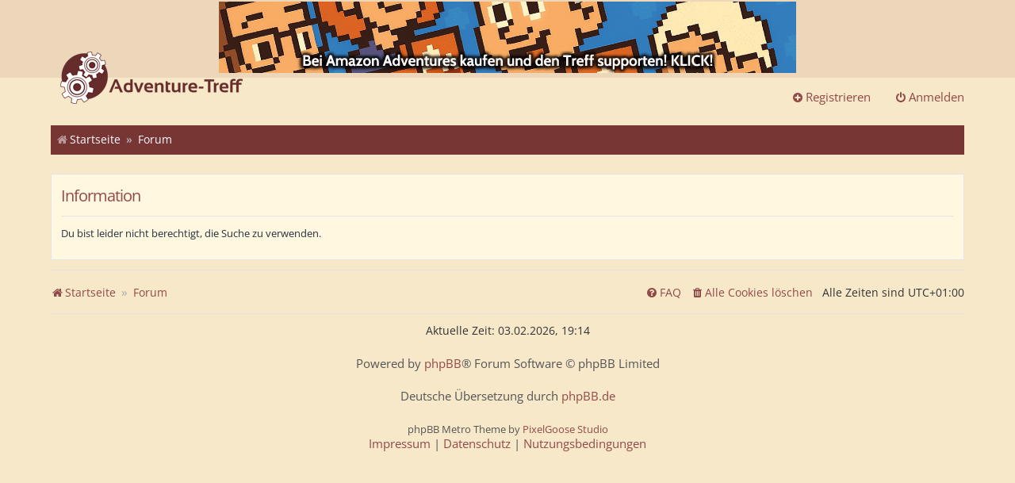

--- FILE ---
content_type: text/html; charset=utf-8
request_url: https://www.adventure-treff.de/forum/search?keywords=A%20Case%20of%20Distrust&terms=all&author=&sc=1&sf=all&sk=t&sd=d&sr=posts&st=0&ch=300&t=0&submit=Suche
body_size: 11301
content:
	<!DOCTYPE html>
<html dir="ltr" lang="de">
<head>
<meta charset="utf-8" />
<meta http-equiv="X-UA-Compatible" content="IE=edge">
<meta name="viewport" content="width=device-width, initial-scale=1" />

<title>Adventure-Treff - Information</title>



<!--
	phpBB style name: Metro v4.0.8
	Based on style:   prosilver (this is the default phpBB3 style)
	Original author:  Tom Beddard ( http://www.subBlue.com/ )
	Modified by:      PixelGoose Studio ( http://pixelgoose.com/ )
-->

<link href="/phpbb/assets/css/font-awesome.min.css?assets_version=199" rel="stylesheet">
<link href="/phpbb/styles/metro_orange/theme/stylesheet.css?assets_version=199" rel="stylesheet">
<link href="/phpbb/styles/metro_orange/theme/de/stylesheet.css?assets_version=199" rel="stylesheet">




<!--[if lte IE 9]>
	<link href="/phpbb/styles/metro_orange/theme/tweaks.css?assets_version=199" rel="stylesheet">
<![endif]-->





<!-- Google Web Fonts -->
<!--link href='//fonts.googleapis.com/css?family=Open+Sans:300,400,600' rel='stylesheet' type='text/css'-->


</head>
<body id="phpbb" class="nojs notouch section-search ltr ">


        <div class="banner">
                <a href="https://www.adventure-treff.de/component/banners/click/6" target="_blank"><img class="banner" src="https://www.adventure-treff.de/images/banner/forenbanner.gif" width="728" height="90" alt="Anzeige"></a>
        </div>


<div id="wrap" class="wrap">
	<a id="top" class="top-anchor" accesskey="t"></a>
	<div id="page-header" class="page-header-metro">

		<div class="navbar navbar-metro" role="navigation">

	


	<div class="inner">

	<ul id="nav-main-top" class="linklist bulletin" role="menubar">

	                <li class="small-icon icon-logout rightside"  data-skip-responsive="true"><a href="https://www.adventure-treff.de/forum/search?keywords=A%20Case%20of%20Distrust&terms=all&author=&sc=1&sf=all&sk=t&sd=d&sr=posts&st=0&ch=300&t=0&submit=Suche#login-box" title="Anmelden" accesskey="x" role="menuitem" class="login-window"><i class="icon fa-power-off fa-fw" aria-hidden="true"></i>Anmelden</a><a href="/forum/user/login?sid=6d1d037926cbef18e6199db57db00353" title="Anmelden" accesskey="x" role="menuitem" class="login-responsive-link"><i class="icon fa-power-off fa-fw" aria-hidden="true"></i>Anmelden</a></li>
                                        <li class="small-icon icon-register rightside" data-skip-responsive="true"><a href="/forum/user/register?sid=6d1d037926cbef18e6199db57db00353" role="menuitem"><i class="icon fa-plus-circle  fa-fw" aria-hidden="true"></i>Registrieren</a></li>
						</ul>

	</div>
</div>

		<div class="headerbar" role="banner">
					<div class="inner">

			<div id="site-description" class="site-description">
				<a id="logo" class="logo" href="https://www.adventure-treff.de" title="Startseite"><span class="site_logo"></span>
				</a>
				<!-- <h1>Adventure-Treff</h1>
				<p>Adventure-Treff.de Forum</p> -->
				<p class="skiplink"><a href="https://www.adventure-treff.de/forum/search?keywords=A%20Case%20of%20Distrust&terms=all&author=&sc=1&sf=all&sk=t&sd=d&sr=posts&st=0&ch=300&t=0&submit=Suche#start_here">Zum Inhalt</a></p>
			</div>

			</div>

					</div>
				<div class="navbar" role="navigation">
	<div class="inner">

	<ul id="nav-main" class="linklist bulletin nav-main-metro-tabs" role="menubar">

		<li id="quick-links" class="small-icon responsive-menu dropdown-container hidden" data-skip-responsive="true">
			<a href="https://www.adventure-treff.de/forum/search?keywords=A%20Case%20of%20Distrust&terms=all&author=&sc=1&sf=all&sk=t&sd=d&sr=posts&st=0&ch=300&t=0&submit=Suche#" class="responsive-menu-link dropdown-trigger"><span>Menü</span></a>
			<div class="dropdown hidden">
				<div class="pointer"><div class="pointer-inner"></div></div>
				<ul class="dropdown-contents" role="menu">
					
					
										<li class="separator"></li>

									</ul>
			</div>
		</li>

								
		<!-- Add your nav link below -->
		

	</ul>

	<ul id="nav-breadcrumbs" class="nav-breadcrumbs linklist navlinks" role="menubar">
				
			
		<li class="breadcrumbs" itemscope itemtype="https://schema.org/BreadcrumbList">

							<span class="crumb" itemtype="https://schema.org/ListItem" itemprop="itemListElement" itemscope><a itemprop="item" href="https://www.adventure-treff.de" data-navbar-reference="home"><i class="icon fa-home fa-fw" aria-hidden="true"></i><span itemprop="name">Startseite</span></a><meta itemprop="position" content="1" /></span>
			
							<span class="crumb" itemtype="https://schema.org/ListItem" itemprop="itemListElement" itemscope><a itemprop="item" href="/forum" accesskey="h" data-navbar-reference="index"><span itemprop="name">Forum</span></a><meta itemprop="position" content="2" /></span>

			
					</li>

		
			</ul>

	</div>
</div>
	</div>

	
	<a id="start_here" class="anchor"></a>
	<div id="page-body" class="page-body" role="main">
		
		
<div class="panel" id="message">
	<div class="inner">
	<h2 class="message-title">Information</h2>
	<p>Du bist leider nicht berechtigt, die Suche zu verwenden.</p>
		</div>
</div>

				</div>


<!-- Prefooter blocks go below -->

<div id="page-footer" class="page-footer" role="contentinfo">
	<div class="navbar" role="navigation">
	<div class="inner">

	<ul id="nav-footer" class="nav-footer linklist" role="menubar">
		<li class="breadcrumbs">
							<span class="crumb"><a href="https://www.adventure-treff.de" data-navbar-reference="home"><i class="icon fa-home fa-fw" aria-hidden="true"></i><span>Startseite</span></a></span>									<span class="crumb"><a href="/forum" data-navbar-reference="index"><span>Forum</span></a></span>					</li>
		
				<li class="rightside">Alle Zeiten sind <span title="Europa/Berlin">UTC+01:00</span></li>
							<li class="rightside">
				<a href="/forum/user/delete_cookies?sid=6d1d037926cbef18e6199db57db00353" data-ajax="true" data-refresh="true" role="menuitem">
					<i class="icon fa-trash fa-fw" aria-hidden="true"></i><span>Alle Cookies löschen</span>
				</a>
			</li>
								<li class="rightside" data-skip-responsive="true">
				<a href="/forum/help/faq?sid=6d1d037926cbef18e6199db57db00353" rel="help" title="Häufig gestellte Fragen" role="menuitem">
					<i class="icon fa-question-circle fa-fw" aria-hidden="true"></i><span>FAQ</span>
				</a>
			</li>
									</ul>

	</div>
</div>

<p class="responsive-center time">Aktuelle Zeit: 03.02.2026, 19:14
	<div class="copyright">
				<p class="footer-row">
			<span class="footer-copyright">Powered by <a href="https://www.phpbb.com/">phpBB</a>&reg; Forum Software &copy; phpBB Limited</span>
		</p>
				<p class="footer-row">
			<span class="footer-copyright">Deutsche Übersetzung durch <a href="https://www.phpbb.de/">phpBB.de</a></span>
		</p>
						<div id="pixelgoose-copyright">phpBB Metro Theme by <a href="http://pixelgoose.com/" title="Premium phpBB Themes">PixelGoose Studio</a></div>
		<p class="footer-row">
			<a class="footer-link" href="/impressum" title="Impressum" role="menuitem">
                                <span class="footer-link-text">Impressum</span>
                        </a>
                        |
			<a class="footer-link" href="/forum/user/privacy?sid=6d1d037926cbef18e6199db57db00353" title="Datenschutz" role="menuitem">
				<span class="footer-link-text">Datenschutz</span>
			</a>
			|
			<a class="footer-link" href="/forum/user/terms?sid=6d1d037926cbef18e6199db57db00353" title="Nutzungsbedingungen" role="menuitem">
				<span class="footer-link-text">Nutzungsbedingungen</span>
			</a>
		</p>
					</div>

	<div id="darkenwrapper" class="darkenwrapper" data-ajax-error-title="AJAX-Fehler" data-ajax-error-text="Bei der Verarbeitung deiner Anfrage ist ein Fehler aufgetreten." data-ajax-error-text-abort="Der Benutzer hat die Anfrage abgebrochen." data-ajax-error-text-timeout="Bei deiner Anfrage ist eine Zeitüberschreitung aufgetreten. Bitte versuche es erneut." data-ajax-error-text-parsererror="Bei deiner Anfrage ist etwas falsch gelaufen und der Server hat eine ungültige Antwort zurückgegeben.">
		<div id="darken" class="darken">&nbsp;</div>
	</div>

	<div id="phpbb_alert" class="phpbb_alert" data-l-err="Fehler" data-l-timeout-processing-req="Bei der Anfrage ist eine Zeitüberschreitung aufgetreten.">
		<a href="https://www.adventure-treff.de/forum/search?keywords=A%20Case%20of%20Distrust&terms=all&author=&sc=1&sf=all&sk=t&sd=d&sr=posts&st=0&ch=300&t=0&submit=Suche#" class="alert_close"></a>
		<h3 class="alert_title">&nbsp;</h3><p class="alert_text"></p>
	</div>
	<div id="phpbb_confirm" class="phpbb_alert">
		<a href="https://www.adventure-treff.de/forum/search?keywords=A%20Case%20of%20Distrust&terms=all&author=&sc=1&sf=all&sk=t&sd=d&sr=posts&st=0&ch=300&t=0&submit=Suche#" class="alert_close"></a>
		<div class="alert_text"></div>
	</div>
</div>

</div>

<div>
	<a id="bottom" class="anchor" accesskey="z"></a>
	</div>

<script src="/phpbb/assets/javascript/jquery-3.6.0.min.js?assets_version=199"></script>
<script src="/phpbb/assets/javascript/core.js?assets_version=199"></script>





<script src="/phpbb/styles/metro_orange/template/forum_fn.js?assets_version=199"></script>
<script src="/phpbb/styles/metro_orange/template/ajax.js?assets_version=199"></script>
<script src="/phpbb/styles/metro_orange/template/metro_login_popup.js?assets_version=199"></script>




			<div id="login-box" class="login-popup">
			    <a href="https://www.adventure-treff.de/forum/search?keywords=A%20Case%20of%20Distrust&terms=all&author=&sc=1&sf=all&sk=t&sd=d&sr=posts&st=0&ch=300&t=0&submit=Suche#" class="close"><img src="/phpbb/styles/metro_orange/theme/images/close_popup.png" class="close-button" title="Close" alt="Close" /></a>
			    <div id="login-text">Anmelden</div>

				<form method="post" action="/forum/user/login?sid=6d1d037926cbef18e6199db57db00353" class="quick-login">
					<fieldset>
						<div class="navbar_username_outer">
							<label for="username">Benutzername:</label>&nbsp;<br /><input type="text" name="username" id="navbar_username" size="10" class="inputbox" title="Benutzername" />
						</div>

						<div class="navbar_password_outer">
							<label for="password">Passwort:</label>&nbsp;<br /><input type="password" name="password" id="navbar_password" size="10" class="inputbox" title="Passwort" />
						</div>




						<div class="login-buttons">
							<input type="submit" name="login" value="Anmelden" class="button2" />
							<input type="hidden" name="redirect" value="/forum/search?author=&amp;ch=300&amp;keywords=A%20Case%20of%20Distrust&amp;sc=1&amp;sd=d&amp;sf=all&amp;sk=t&amp;sr=posts&amp;st=0&amp;submit=Suche&amp;t=0&amp;terms=all" />
<input type="hidden" name="creation_time" value="1770142497" />
<input type="hidden" name="form_token" value="f56668e2bd72bfd6c76dea9b1771f14b74f84819" />

							
															<label id="autologin_label" for="autologin">Angemeldet bleiben <input type="checkbox" name="autologin" id="autologin" /></label>
													</div>
					</fieldset>
				</form>
					<div class="login-footer">			        
													<a class="register-link" href="/forum/user/register?sid=6d1d037926cbef18e6199db57db00353">Registrieren</a>
															        </div>

			</div>
			<div id="mask"></div>


</body>
</html>
